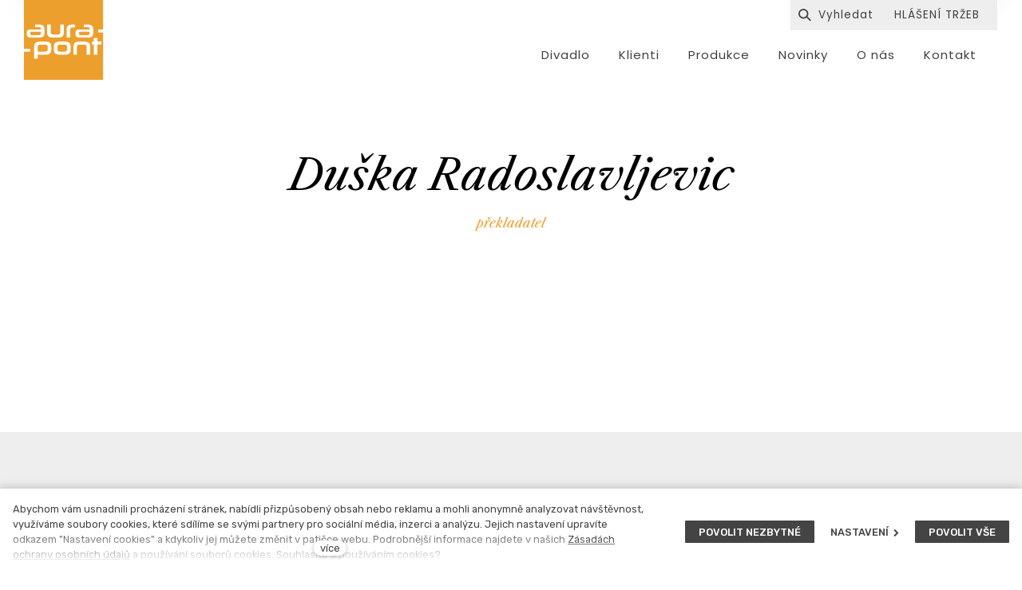

--- FILE ---
content_type: text/html; charset=utf-8
request_url: https://www.aurapont.cz/persons/duska-radoslavljevic
body_size: 7621
content:
<!DOCTYPE html>
<html lang = "cs" class = "no-js">
<head>
  

<link type="text/css" href="https://fonts.googleapis.com/css?family=Poppins:200,200i,300,300i,400,400i,500,500i,600,600i,700,700i&amp;subset=latin-ext" rel="stylesheet" />
<link type="text/css" href="https://fonts.googleapis.com/css?family=Roboto:100,100i,300,300i,400,400i,500,500i,700,700i&amp;subset=latin-ext" rel="stylesheet" />
<link type="text/css" href="https://fonts.googleapis.com/css?family=Rubik:300,300i,400,400i,500,500i,700,700i&amp;subset=latin-ext" rel="stylesheet" />
<link type="text/css" href="https://www.aurapont.cz/assets/cs/css/cached.1768402972.448525961.core.css" rel="stylesheet" />




  

<meta charset="utf-8" />
<meta name="keywords" content="Autorská agentura, licenční práva, drama, divadlo, autorská práva, copyright" />
<meta name="description" content="Zprostředkujeme licenční práva k užití uměleckých děl literárních i hudebních, v originále i v překladu. Poskytujeme plný agentážní, právní i finanční servis." />
<meta name="author" content="solidpixels., https://www.solidpixels.com" />
<meta property="og:type" content="person" />
<meta property="og:site_name" content="Aura-Pont" />
<meta property="og:url" content="https://www.aurapont.cz/persons/duska-radoslavljevic" />
<meta property="og:title" content="Aura-Pont Duška Radoslavljevic | Žijeme divadlem" />
<meta name="robots" content="index, follow" />
<meta name="fb:app_id" content="518936135263185" />
<meta name="viewport" content="width=device-width, initial-scale=1.0" />
<meta http-equiv="X-UA-Compatible" content="IE=edge" />
<meta type="image/png" name="msapplication-TileImage" content="https://www.aurapont.cz/files/resize/144/144/favicon-01.png" />
<meta type="image/png" name="msapplication-square70x70logo" content="https://www.aurapont.cz/files/resize/70/70/favicon-01.png" />
<meta type="image/png" name="msapplication-wide310x150logo" content="https://www.aurapont.cz/files/resize/310/150/favicon-01.png" />
<meta type="image/png" name="msapplication-square310x310logo" content="https://www.aurapont.cz/files/resize/310/310/favicon-01.png" />
<title>Aura-Pont Duška Radoslavljevic | Žijeme divadlem</title>
<script type="text/javascript">var CMS_URL = "https://www.aurapont.cz";</script>
<script type="text/javascript">var CMS_ASSETS_URL = "https://www.aurapont.cz/assets/cs";</script>
<script type="text/javascript">document.documentElement.className = document.documentElement.className.replace("no-js","js");</script>
<script type="text/javascript">
      (function(w){
        var cachedDate = !!localStorage.fontCacheExpires && parseInt(localStorage.getItem('fontCacheExpires'));
        var currentTime = new Date().getTime();

        if (cachedDate && cachedDate > currentTime) {
          document.documentElement.className += ' fonts-loaded';
        }
      }(this));</script>
<script type="text/javascript">var CMS_CONFIG = {"app":{"eshop":{"order_form":{"disable_inputs":false}},"nav":{"useMobileOnPhone":false,"useMobileOnTablet":false,"useMobileOnDesktop":false,"sm":{"type":"toggle","collapsible":false},"lg":{"type":"priority"}},"breakpoints":{"nav":640,"grid":320,"screenSmall":480,"layout":640,"image":{"360":360,"640":640,"980":980,"1280":1280,"1920":1920,"2600":2600}},"typography":{"headingsLarge":1.2,"headingsModularRatio":{"sm":1.25,"md":1.33}},"defaults":{"imagePlaceholder":"none","lazyImages":{"init":false,"lazyClass":"is-lazy","loadingClass":"is-loading","loadedClass":"is-loaded","expand":800,"hFac":1},"inViewport":{"elementSelector":".section-body, .section .row-main, .gallery-item","offset":0,"onlyForward":true},"coverVideo":{"elementSelector":"[data-cover-video]","aspectRatio":1.7778,"width":"1120","height":"630","showPlaceholder":false,"audio":false,"autoplay":true,"autoplayOffset":100,"cover":true,"startTime":null},"scrollTo":{"elementSelector":"a[href*=\\#]:not([href=\\#]):not(.no-scroll)","offsetTop":0,"timing":1000},"forms":{"elementSelector":".section form.block-form:not(.no-ajax)","validation":true,"inline":true,"ajax":true},"filters":{"elementSelector":".block-form-filter:not(.no-ajax)","ajax":false,"submitOnChange":false},"attachment":{"elementSelector":"input.field-control[type=\"file\"]","resetButtonClass":"icon icon-times","filenameLabelClass":"field-filename"},"swiper":{"elementSelector":"[data-slider]","containerModifierClass":"gallery-slider-","slideClass":"gallery-slider-item","slideActiveClass":"is-active","wrapperClass":"gallery-slider-wrapper","loop":true,"buttonPrevClass":"cssicon cssicon--chevron cssicon--chevron-left","buttonNextClass":"cssicon cssicon--chevron cssicon--chevron-right","breakpointsInverse":true,"breakpoints":{"321":{"slidesPerView":1},"641":{"slidesPerView":2},"993":{"slidesPerView":2}},"navigation":{"nextEl":".slider-btn-next","prevEl":".slider-btn-prev"},"pagination":{"el":".slider-pager","type":"bullets","clickable":true}},"map":{"libraries":[],"filters":[],"scrollwheel":false,"mapTypeControl":false,"asyncInViewport":true},"fancybox":{"elementSelector":".fancybox:not(.noLightbox)","fitToView":true,"autosize":true,"openEffect":"none","padding":0,"closeEffect":"none"},"parallax":{"elementSelector":"[data-parallax]","speedDivider":4,"continuous":true,"scrollOffset":100,"useOnMobile":true,"useOnTablet":true}},"async_js":{"async-polyfills.js":["https:\/\/cdn.solidpixels.com\/2.30\/template_core\/js\/processed\/async-polyfills.js"],"polyfill-multicolumn.js":["https:\/\/cdn.solidpixels.com\/2.30\/template_core\/js\/processed\/vendor\/polyfill-multicolumn.js"],"async-fancybox.js":["https:\/\/cdn.solidpixels.com\/2.30\/template_core\/js\/processed\/async-fancybox.js"],"async-slider.js":["https:\/\/cdn.solidpixels.com\/2.30\/template_core\/js\/processed\/async-slider.js"]}},"brand":{"name":"solidpixels.","version":"2.30.319","company":"solidpixels.","company_url":"https:\/\/www.solidpixels.com"},"environment":"solidpixels.","language":{"name":"cs","name_full":"\u010cesk\u00fd","prefix":"cs","assets":"cs","i18n":"cs","locale":["cs_CZ.utf-8"],"cms_status":1,"i18n_messages":{":count files":{"one":":count soubor","few":":count soubory","other":":count soubor\u016f"},"date":{"date":{"long":"%N, %d. %C %Y","short":"%d.%m.%Y"},"days":{"abbr":["Ne","Po","\u00dat","St","\u010ct","P\u00e1","So"],"acc":["V ned\u011bli","V pond\u011bl\u00ed","V \u00fater\u00fd","Ve st\u0159edu","Ve \u010dtvrtek","V p\u00e1tek","V sobotu"],"other":["Ned\u011ble","Pond\u011bl\u00ed","\u00dater\u00fd","St\u0159eda","\u010ctvrtek","P\u00e1tek","Sobota"]},"months":{"abbr":["Led","\u00dano","B\u0159e","Dub","Kv\u011b","\u010crv","\u010crc","Srp","Z\u00e1\u0159","\u0158\u00edj","Lis","Pro"],"gen":["ledna","\u00fanora","b\u0159ezna","dubna","kv\u011btna","\u010dervna","\u010dervence","srpna","z\u00e1\u0159\u00ed","\u0159\u00edjna","listopadu","prosince"],"other":["Leden","\u00danor","B\u0159ezen","Duben","Kv\u011bten","\u010cerven","\u010cervenec","Srpen","Z\u00e1\u0159\u00ed","\u0158\u00edjen","Listopad","Prosinec"]},"order":["date","month","year"],"time":{"long":"%H:%M:%S","short":"%H:%M"},"am":"dop.","pm":"odp.","less_than_minute_ago":"p\u0159ed chv\u00edl\u00ed","minute_ago":{"one":"p\u0159ibli\u017en\u011b p\u0159ed minutou","other":"p\u0159ed {delta} minutami"},"hour_ago":{"one":"p\u0159ibli\u017en\u011b p\u0159ed hodinou","other":"p\u0159ed {delta} hodinami"},"day_ago":{"one":"v\u010dera","other":"p\u0159ed {delta} dny"},"week_ago":{"one":"p\u0159ed t\u00fddnem","other":"p\u0159ed {delta} t\u00fddny"},"month_ago":{"one":"p\u0159ed m\u011bs\u00edcem","other":"p\u0159ed {delta} m\u011bs\u00edci"},"year_ago":{"one":"p\u0159ed rokem","other":"p\u0159ed {delta} lety"},"less_than_minute_until":"za chv\u00edli","minute_until":{"one":"p\u0159ibli\u017en\u011b za minutu","few":"za {delta} minuty","other":"za {delta} minut"},"hour_until":{"one":"p\u0159ibli\u017en\u011b za hodinu","few":"za {delta} hodiny","other":"za {delta} hodin"},"day_until":{"one":"z\u00edtra","few":"za {delta} dny","other":"za {delta} dn\u016f"},"week_until":{"one":"za t\u00fdden","few":"za {delta} t\u00fddny","other":"za {delta} t\u00fddn\u016f"},"month_until":{"one":"za m\u011bs\u00edc","few":"za {delta} m\u011bs\u00edce","other":"za {delta} m\u011bs\u00edc\u016f"},"year_until":{"one":"za rok","few":"za {delta} roky","other":"za {delta} let"},"never":"nikdy"},"valid":{"alpha":"Pole :field m\u016f\u017ee obsahovat pouze p\u00edsmena","alpha_dash":"Pole :field m\u016f\u017ee obsahovat pouze p\u00edsmena, \u010d\u00edslice, poml\u010dku a potr\u017e\u00edtko","alpha_numeric":"Pole :field m\u016f\u017ee obsahovat pouze p\u00edsmena a \u010d\u00edslice","color":"Do pole :field mus\u00edte zadat k\u00f3d barvy","credit_card":"Do pole :field mus\u00edte zadat platn\u00e9 \u010d\u00edslo platebn\u00ed karty","date":"Do pole :field mus\u00edte zadat datum","decimal":{"one":"Do pole :field mus\u00edte zadat \u010d\u00edslo s jedn\u00edm desetinn\u00fdm m\u00edstem","other":"Do pole :field mus\u00edte zadat \u010d\u00edslo s :param2 desetinn\u00fdmi m\u00edsty"},"digit":"Do pole :field mus\u00edte zadat cel\u00e9 \u010d\u00edslo","email":"Do pole :field mus\u00edte zadat e-mailovou adresu","email_domain":"Do pole :field mus\u00edte zadat platnou e-mailovou dom\u00e9nu","equals":"Pole :field se mus\u00ed rovnat :param2","exact_length":{"one":"Pole :field mus\u00ed b\u00fdt dlouh\u00e9 p\u0159esn\u011b 1 znak","few":"Pole :field mus\u00ed b\u00fdt p\u0159esn\u011b :param2 znaky dlouh\u00e9","other":"Pole :field mus\u00ed b\u00fdt p\u0159esn\u011b :param2 znak\u016f dlouh\u00e9"},"in_array":"Do pole :field mus\u00edte vlo\u017eit pouze jednu z dovolen\u00fdch mo\u017enost\u00ed","ip":"Do pole :field mus\u00edte zadat platnou ip adresu","match":"Pole :field se mus\u00ed shodovat s polem :param2","max_length":{"few":"Pole :field mus\u00ed b\u00fdt nanejv\u00fd\u0161 :param2 znaky dlouh\u00e9","other":"Pole :field mus\u00ed b\u00fdt nanejv\u00fd\u0161 :param2 znak\u016f dlouh\u00e9"},"min_length":{"one":"Pole :field mus\u00ed b\u00fdt alespo\u0148 jeden znak dlouh\u00e9","few":"Pole :field mus\u00ed b\u00fdt alespo\u0148 :param2 znaky dlouh\u00e9","other":"Pole :field mus\u00ed b\u00fdt alespo\u0148 :param2 znak\u016f dlouh\u00e9"},"not_empty":"Pole :field nesm\u00ed b\u00fdt pr\u00e1zdn\u00e9","numeric":":field mus\u00ed m\u00edt \u010d\u00edselnou hodnotu","phone":"Pole :field mus\u00ed b\u00fdt platn\u00e9 telefonn\u00ed \u010d\u00edslo","range":"Hodnota pole :field mus\u00ed le\u017eet v intervalu od :param2 do :param3","regex":"Pole :field mus\u00ed spl\u0148ovat po\u017eadovan\u00fd form\u00e1t","url":"Do pole :field mus\u00edte zadat platnou adresu URL"},":field must contain only letters":"Pole \":field\" m\u016f\u017ee obsahovat pouze p\u00edsmena",":field must contain only numbers, letters and dashes":"Pole \":field\" m\u016f\u017ee obsahovat pouze p\u00edsmena, \u010d\u00edslice, poml\u010dku a potr\u017e\u00edtko",":field must contain only letters and numbers":"Pole \":field\" m\u016f\u017ee obsahovat pouze p\u00edsmena a \u010d\u00edslice",":field must be a color":"Do pole \":field\" mus\u00edte zadat k\u00f3d barvy",":field must be a credit card number":"Do pole \":field\" mus\u00edte zadat platn\u00e9 \u010d\u00edslo platebn\u00ed karty",":field must be a date":"Do pole \":field\" mus\u00edte zadat datum",":field must be a decimal with :param2 places":{"one":"Do pole \":field\" mus\u00edte zadat \u010d\u00edslo s <strong>jedn\u00edm<\/strong> desetinn\u00fdm m\u00edstem","other":"Do pole \":field\" mus\u00edte zadat \u010d\u00edslo s <strong>:param2<\/strong> desetinn\u00fdmi m\u00edsty"},":field must be a digit":"Do pole \":field\" mus\u00edte zadat cel\u00e9 \u010d\u00edslo",":field must be an email address":"Do pole \":field\" mus\u00edte zadat e-mailovou adresu",":field must contain a valid email domain":"Do pole \":field\" mus\u00edte zadat platnou e-mailovou dom\u00e9nu",":field must equal :param2":"Pole \":field\" se mus\u00ed rovnat <strong>:param2<\/strong>",":field must be exactly :param2 characters long":{"one":"Pole \":field\" mus\u00ed b\u00fdt dlouh\u00e9 p\u0159esn\u011b <strong>1<\/strong> znak","few":"Pole \":field\" mus\u00ed b\u00fdt p\u0159esn\u011b <strong>:param2<\/strong> znaky dlouh\u00e9","other":"Pole \":field\" mus\u00ed b\u00fdt p\u0159esn\u011b <strong>:param2<\/strong> znak\u016f dlouh\u00e9"},":field must be one of the available options":"Do pole \":field\" mus\u00edte vlo\u017eit pouze jednu z dovolen\u00fdch mo\u017enost\u00ed",":field must be an ip address":"Do pole \":field\" mus\u00edte zadat platnou ip adresu",":field must be the same as :param3":"Pole \":field\" se mus\u00ed shodovat s polem <strong>\":param3\"<\/strong>",":field must not exceed :param2 characters long":{"few":"Pole \":field\" mus\u00ed b\u00fdt nanejv\u00fd\u0161 <strong>:param2<\/strong> znaky dlouh\u00e9","other":"Pole \":field\" mus\u00ed b\u00fdt nanejv\u00fd\u0161 <strong>:param2<\/strong> znak\u016f dlouh\u00e9"},":field must be at least :param2 characters long":{"one":"Pole \":field\" mus\u00ed b\u00fdt alespo\u0148 <strong>1<\/strong> znak dlouh\u00e9","few":"Pole \":field\" mus\u00ed b\u00fdt alespo\u0148 <strong>:param2<\/strong> znaky dlouh\u00e9","other":"Pole \":field\" mus\u00ed b\u00fdt alespo\u0148 <strong>:param2<\/strong> znak\u016f dlouh\u00e9"},":field must not be empty":"Pole \":field\" nesm\u00ed b\u00fdt pr\u00e1zdn\u00e9",":field must be numeric":"\":field\" mus\u00ed m\u00edt \u010d\u00edselnou hodnotu",":field must be a phone number":"Pole \":field\" mus\u00ed b\u00fdt platn\u00e9 telefonn\u00ed \u010d\u00edslo",":field must be within the range of :param2 to :param3":"Hodnota pole \":field\" mus\u00ed le\u017eet v intervalu <strong>od :param2 do :param3<\/strong>",":field does not match the required format":"Pole \":field\" mus\u00ed spl\u0148ovat po\u017eadovan\u00fd form\u00e1t",":field must be a url":"Do pole \":field\" mus\u00edte zadat platnou adresu URL",":field is not valid domain \/ hostname":"Do pole \":field\" mus\u00edte zadat platnou dom\u00e9nu","availability - in_stock":"Skladem","availability - out_of_stock":"Na objedn\u00e1n\u00ed","availability - sold_out":"Prodej ukon\u010den","availability - does_not_exist":"Nen\u00ed dostupn\u00e1","status - new":"Nov\u00e1","status - in_progress":"Vy\u0159izuje se","status - finished":"Dokon\u010den\u00e1","status - storno":"Storno"},"validation":{"required":"Pole \"{label}\" nesm\u00ed b\u00fdt pr\u00e1zdn\u00e9","email":"Do pole \"{label}\" mus\u00edte zadat e-mailovou adresu","tel":"Pole \"{label}\" mus\u00ed b\u00fdt platn\u00e9 telefonn\u00ed \u010d\u00edslo","maxLength":"Pole \"{label}\" mus\u00ed b\u00fdt nanejv\u00fd\u0161 <strong>{maxLength}<\/strong> znak\u016f dlouh\u00e9","minLength":"Pole \"{label}\" mus\u00ed b\u00fdt alespo\u0148 <strong>{minLength}<\/strong> znak\u016f dlouh\u00e9","maxFileSize":"Soubor je p\u0159\u00edli\u0161 velk\u00fd, maxim\u00e1ln\u00ed velikost souboru je {maxFileSize}."},"i18n_code":"cs","site_url":"https:\/\/www.aurapont.cz"},"site_url":"https:\/\/www.aurapont.cz","cms_url":"https:\/\/www.aurapont.cz\/cms","cdn_url":"https:\/\/cdn.solidpixels.com\/2.30","assets_url":"https:\/\/www.aurapont.cz\/assets\/cs","api_google_key":"AIzaSyCs8y8SXvf0_JdASgsxxVqdqTA8o2EiV7w","api_sentry_key":"https:\/\/2330b8b920037a6bdc40ba9682d1ca48@o4510499984769024.ingest.de.sentry.io\/4510500090282064","date_format":{"visible":"d. m. Y","internal":"Y-m-d"},"cookies":{"bar_hidden":false,"ac_allowed":true,"mc_allowed":false},"fonts":{"Poppins":[{"weight":"200"},{"weight":"300"},{"weight":"400"},{"weight":"500"},{"weight":"600"},{"weight":"700"}],"Roboto":[{"weight":"100"},{"weight":"300"},{"weight":"400"},{"weight":"500"},{"weight":"700"}],"Rubik":[{"weight":"300"},{"weight":"400"},{"weight":"500"},{"weight":"700"}]}};</script>
<link type="image/png" href="https://www.aurapont.cz/files/favicon-01.png" rel="shortcut icon" />
<link type="image/png" href="https://www.aurapont.cz/files/resize/57/57/favicon-01.png" rel="apple-touch-icon-precomposed" sizes="57x57" />
<link type="image/png" href="https://www.aurapont.cz/files/resize/114/114/favicon-01.png" rel="apple-touch-icon-precomposed" sizes="114x114" />
<link type="image/png" href="https://www.aurapont.cz/files/resize/72/72/favicon-01.png" rel="apple-touch-icon-precomposed" sizes="72x72" />
<link type="image/png" href="https://www.aurapont.cz/files/resize/144/144/favicon-01.png" rel="apple-touch-icon-precomposed" sizes="144x144" />
<link type="image/png" href="https://www.aurapont.cz/files/resize/60/60/favicon-01.png" rel="apple-touch-icon-precomposed" sizes="60x60" />
<link type="image/png" href="https://www.aurapont.cz/files/resize/120/120/favicon-01.png" rel="apple-touch-icon-precomposed" sizes="120x120" />
<link type="image/png" href="https://www.aurapont.cz/files/resize/76/76/favicon-01.png" rel="apple-touch-icon-precomposed" sizes="76x76" />
<link type="image/png" href="https://www.aurapont.cz/files/resize/152/152/favicon-01.png" rel="apple-touch-icon-precomposed" sizes="152x152" />
<link type="image/png" href="https://www.aurapont.cz/files/resize/196/196/favicon-01.png" rel="icon" sizes="196x196" />
<link type="image/png" href="https://www.aurapont.cz/files/resize/96/96/favicon-01.png" rel="icon" sizes="96x96" />
<link type="image/png" href="https://www.aurapont.cz/files/resize/32/32/favicon-01.png" rel="icon" sizes="32x32" />
<link type="image/png" href="https://www.aurapont.cz/files/resize/16/16/favicon-01.png" rel="icon" sizes="16x16" />
<link type="image/png" href="https://www.aurapont.cz/files/resize/128/128/favicon-01.png" rel="icon" sizes="128x128" />

  
</head>
<body class = "production not-mobile not-tablet hide-cart-label  none page-animation-scroll use-headings-underline use-flexcard-boxed use-menu-bar use-header-boxed use-header-background-boxed use-header-fixed use-header-priority cms-person-read cms-person-cs_person1354">


  <div id = "page" class = "page">
      <div id = "header" class = "header" role="banner">
        <div class = "row-main">
          <div class = "menu menu--bar menu--sm-nav-primary-left menu--bar-logo-left menu--bar-primary-right menu--bar-secondary-top menu--bar-secondary-right menu--bar-custom menu--sm-logo-left menu--sm-toggle-right menu--sm-misc-bottom menu--sm-flyout_right menu--lg-priority">
    <div class = "menu__region menu__toggle">
      <button id = "nav-toggle" type = "button" data-sm-type = "flyout_right" data-lg-type = "priority" data-toggle = "nav" data-target = "#menu-main" class = "nav-toggle nav-toggle--cross" aria-expanded = "false">
        <span class = "nav-toggle-icon cssicon cssicon--size-parent cssicon--hamburger"><span></span></span>
        <span class = "nav-toggle-label">Menu</span>
      </button>
    </div>

    <div class = "menu__region menu__header">
        <div class = "logo logo-image">

            <a class = "logo-element" href = "https://www.aurapont.cz" title = "Aura-Pont"><span><img src="https://www.aurapont.cz/files/logo-aura-pont-03.svg" alt="Aura-Pont"></img></span></a>
        </div>


    </div>

  <!-- Duplicitni zobrazeni elementu, ktere by se normalne na mobilu schovaly do menu -->
  <div class = "menu__region menu__special">
      <nav id="menu-secondary" class="nav nav--secondary"><ul id="menu-19" class="nav__list"><li class="nav__item nav-item-search-toggle"><span class="nav__link "><span class="nav__label">Vyhledávání</span></span></li> <li class="nav__item"><a href="https://www.aurapont.cz/hlaseni-trzeb" class="nav__link "><span class="nav__label">HLÁŠENÍ TRŽEB</span></a></li></ul></nav>
  </div> <!-- /menu__special -->

  <div class = "menu__wrapper">
    <div class = "menu__region menu__inner">
        <div class = "menu__region menu__primary" data-nav = "priority" data-submenu = "doubleTap">
            <nav id = "menu-main" class = "nav nav--primary" aria-label = "Hlavní">
              <ul id="menu-1" class="nav__list"><li class="nav__item"><a href="https://www.aurapont.cz/divadlo" class="nav__link "><span class="nav__label">Divadlo</span></a></li> <li class="nav__item"><a href="https://www.aurapont.cz/klienti" class="nav__link "><span class="nav__label">Klienti</span></a></li> <li class="nav__item"><a href="https://www.aurapont.cz/produkce" class="nav__link "><span class="nav__label">Produkce</span></a></li> <li class="nav__item"><a href="https://www.aurapont.cz/novinky" class="nav__link "><span class="nav__label">Novinky</span></a></li> <li class="nav__item"><a href="https://www.aurapont.cz/o-nas" class="nav__link "><span class="nav__label">O nás</span></a></li> <li class="nav__item"><a href="https://www.aurapont.cz/kontakt" class="nav__link "><span class="nav__label">Kontakt</span></a></li></ul>
            </nav>

        </div><!-- /menu__primary -->

        <div class = "menu__region menu__secondary">
            <nav id="menu-secondary" class="nav nav--secondary"><ul id="menu-19" class="nav__list"><li class="nav__item nav-item-search-toggle"><span class="nav__link "><span class="nav__label">Vyhledávání</span></span></li> <li class="nav__item"><a href="https://www.aurapont.cz/hlaseni-trzeb" class="nav__link "><span class="nav__label">HLÁŠENÍ TRŽEB</span></a></li></ul></nav>
        </div><!-- /menu__secondary -->

    </div>
  </div>
</div>
        </div>
      </div>
    <div id = "main" class = "main" role="main">
      <div class="section section-height-normal section-align-middle section-color-default"><div class="section-body"><div class="row-main"><div class="col col-1-12 grid-12-12"><div class="block block-inline" data-lb="region" data-lb-id="sections.0.rows.0.columns.0.regions.0"><h1 class="center">Duška Radoslavljevic</h1>

<h4 class="center"><em>překladatel</em></h4>
</div></div></div></div></div><div class="section section-height-normal section-align-middle section-color-default"><div class="section-body"><div class="row-main"><div class="col col-1-12 grid-12-12"><div class="block block-inline" data-lb="region" data-lb-id="sections.1.rows.0.columns.0.regions.0"></div></div></div></div></div><div class="section section-has-background section-height-normal section-align-middle section-color-default"><div class="section-body"><div class="row-main"><div class="col col-1-12 grid-6-12"><div class="row"><div class="col col-1-12 grid-12-12"><div class="block block-inline" data-lb="region" data-lb-id="sections.2.rows.0.columns.0.rows.0.columns.0.regions.0"><h2>Jsme tu pro vás</h2>
</div></div></div>
<div class="row"><div class="col col-1-12 grid-10-12"><div class="block block-inline" data-lb="region" data-lb-id="sections.2.rows.0.columns.0.rows.1.columns.0.regions.0">Zašleme vám k nahlédnutí či studiu vybrané texty, pomůžeme s výběrem vhodných her do vašeho repertoáru, objednáme aktuální hry ze zahraničí a sledujeme pro vás nejnovější dramatické počiny z domova i ze světa.</div></div> <div class="col col-11-12 grid-2-12"><div class="block block-spacer" data-lb="region" data-lb-id="sections.2.rows.0.columns.0.rows.1.columns.1.regions.0"><div><div class="block-spacer-element" style="height:50px"></div></div></div></div></div></div> <div class="col col-7-12 grid-6-12"><div class="block block-spacer" data-lb="region" data-lb-id="sections.2.rows.0.columns.1.regions.0"><div><div class="block-spacer-element" style="height:65px"></div></div></div> <div class="block block-inline" data-lb="region" data-lb-id="sections.2.rows.0.columns.1.regions.1"><h3><span style="text-transform: var(--headings-text-transform); text-decoration: var(--headings-text-underline);">Aura-Pont, s.r.o.</span></h3>

<p>tel:&nbsp;<a href="tel:+420 702 044 531">+420 603 265 067</a><br />
email: <a href="mailto:info@aurapont.cz">info</a><a href="mailto:adela.vondrakova@aura-pont.cz">@aurapont.cz</a></p>
</div></div></div></div><div class="section-background" style="background-color:rgba(239,238,238,1)"></div></div>
    </div>
    <div id = "footer" class = "footer" role = "contentinfo">
      <div class="row-main"><div class="col col-1-12 grid-12-12"><div class="block block-spacer" data-lb="region" data-lb-id=""><div class="block-spacer-element" style="height:30px"></div></div></div></div>
<div class="row-main"><div class="col col-1-12 grid-3-12"><div class="row"><div class="col col-1-12 grid-5-12"><div class="block block-image" data-lb="region" data-lb-id=""><div class="align-center"><div class="image image-width-original"><img class="is-lazy" data-src="https://www.aurapont.cz/files/logo-aura-pont-inv-02.svg"/><noscript><img src="https://www.aurapont.cz/files/logo-aura-pont-inv-02.svg"></noscript></div></div></div></div> <div class="col col-6-12 grid-7-12"><div class="block block-spacer" data-lb="region" data-lb-id=""><div class="block-spacer-element" style="height:50px"></div></div></div></div></div> <div class="col col-4-12 grid-3-12"><div class="block block-inline" data-lb="region" data-lb-id=""><h4><a href="https://www.aurapont.cz/divadlo">Divadlo</a></h4>
</div> <div class="block block-inline" data-lb="region" data-lb-id=""><h4><a href="https://www.aurapont.cz/novinky">Novinky</a></h4>
</div> <div class="block block-inline" data-lb="region" data-lb-id=""><h4><a href="https://www.aurapont.cz/hlaseni-trzeb">Finance</a></h4>
</div></div> <div class="col col-7-12 grid-3-12"><div class="block block-inline" data-lb="region" data-lb-id=""><h4><a href="https://www.aurapont.cz/klienti">Klienti</a></h4>
</div> <div class="block block-inline" data-lb="region" data-lb-id=""><h4><a href="https://www.aurapont.cz/o-nas">O nás</a></h4>
</div></div> <div class="col col-10-12 grid-3-12"><div class="block block-inline" data-lb="region" data-lb-id=""><h4><a href="https://www.aurapont.cz/produkce">Produkce</a></h4>
</div> <div class="block block-inline" data-lb="region" data-lb-id=""><h4><a href="https://www.aurapont.cz/kontakt">Kontakt</a></h4>
</div> <div class="block block-social_icons" data-lb="region" data-lb-id=""><ul class="social-link-list"><li><a href="https://www.facebook.com/aurapontcz" class="social-btn has-icon has-label social-facebook" title="Facebook" target="_blank" rel="noopener noreferrer" aria-label="Přejít na Facebook"><i class="icon icon-facebook"></i><span>Facebook</span></a></li></ul></div></div></div>
<div class="row-main"><div class="col col-1-12 grid-12-12"><div class="block block-spacer" data-lb="region" data-lb-id=""><div class="block-spacer-element" style="height:30px"></div></div></div></div>
<div class="row-main"><div class="col col-1-12 grid-3-12"><div class="row"><div class="col col-1-12 grid-12-12"><div class="block block-inline" data-lb="region" data-lb-id=""><a href="https://www.aurapont.cz/ochrana-osobnich-udaju">Ochrana osobních údajů</a></div></div></div></div> <div class="col col-4-12 grid-6-12"><div class="block block-inline" data-lb="region" data-lb-id=""><a href="#panel-cookies">Nastavení cookies</a></div></div> <div class="col col-10-12 grid-3-12"><div class="block block-footer" data-lb="region" data-lb-id=""><div class="left footer__brand">Tento web běží na <a class="author" href="https://www.solidpixels.com" target="_blank" rel="noopener noreferrer">solidpixels.</a></div></div></div></div>
    </div>  </div>

    <div id = "panel-cookies" class = "cookie-bar">
  <div class = "cookie-bar-wrapper">
    <div class = "cookie-bar-content">
      <div class = "cookie-bar-message">
        <p>Abychom vám usnadnili procházení stránek, nabídli přizpůsobený obsah nebo reklamu a mohli anonymně analyzovat návštěvnost, využíváme soubory cookies, které sdílíme se svými partnery pro sociální média, inzerci a analýzu. Jejich nastavení upravíte odkazem "Nastavení cookies" a kdykoliv jej můžete změnit v patičce webu. Podrobnější informace najdete v našich <a href="https://www.aurapont.cz/ochrana-osobnich-udaju">Zásadách ochrany osobních údajů</a> a používání souborů cookies. Souhlasíte s používáním cookies?</p>

      </div>

      <div class = "cookie-bar-settings">
        <div class = "field field-form_checkbox field-form_checkbox--cookie">
          <div class = "field-wrapper">
            <input type = "checkbox" value = "1" id = "cookies_allow_fc" checked = "checked" disabled = "disabled">
            <label for = "cookies_allow_fc">Funkční cookies</label>
          </div>
          <div class = "cookie-description">
            <p>Zprostředkovávají základní funkčnost stránky, web bez nich nemůže fungovat.</p>

          </div>
        </div>

          <div class = "field field-form_checkbox field-form_checkbox--cookie">
            <div class = "field-wrapper">
              <input type = "checkbox" id = "cookies_allow_ac" value = "1" checked = "checked" />
              <label for = "cookies_allow_ac">Analytické cookies</label>
            </div>
            <div class = "cookie-description">
              <p>Počítají návštěvnost webu a sběrem anonymních statistik umožňují provozovateli lépe pochopit své návštěvníky a stránky tak neustále vylepšovat.</p>

            </div>
          </div>

      </div>
    </div>
    <div class = "cookie-bar-actions">
      <button class = "btn btn-sm btn-confirm js-cookies-decline-all site_cookies_notification_close"><span class="btn__label">Povolit nezbytné</span></button>
      <button class = "btn btn-sm btn-simple js-cookies-toggle-settings"><span class="btn__label">Nastavení&nbsp;<i class = "icon icon-chevron-right"></i></span></button>
      <button class = "btn btn-sm btn-confirm js-cookies-confirm site_cookies_notification_close"><span class="btn__label">Povolit vybrané</span></button>
      <button class = "btn btn-sm btn-confirm js-cookies-confirm-all site_cookies_notification_close"><span class="btn__label">Povolit vše</span></button>
    </div>
  </div>
</div>


  

<script type="text/javascript" src="https://www.aurapont.cz/assets/cs/js/cached.1655371241.4214625763.core.js"></script>
<script type="text/javascript" src="https://www.aurapont.cz/assets/cs/js/cached.1709198131.903165912.module.js"></script>
<script type="text/javascript" src="https://www.aurapont.cz/assets/cs/js/cached.1768402972.3156298971.app.js"></script>
<script type="text/javascript" src="https://www.aurapont.cz/assets/cs/js/cached.app.init.js"></script>

</body>
</html>